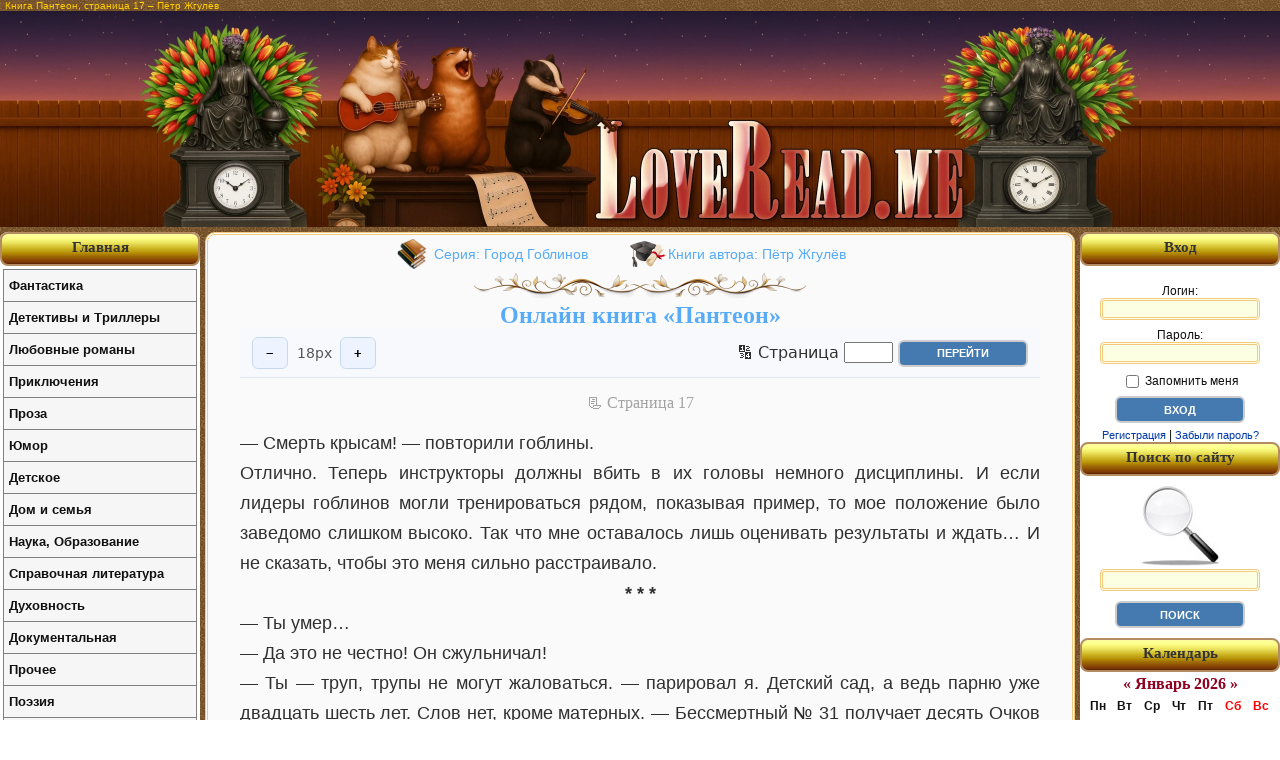

--- FILE ---
content_type: text/html; charset=utf-8
request_url: http://loveread.me/read_book.php?id=89399&p=17
body_size: 9718
content:
<!DOCTYPE HTML PUBLIC "-//W3C//DTD HTML 4.01//EN" "http://www.w3.org/TR/html4/strict.dtd">
<html>

<head>
	<title>Пантеон – страница 17 | Пётр Жгулёв | Читать онлайн на LoveRead.me</title>
	<meta name="description" content="Чтение книги «Пантеон», страница 17. Автор: Пётр Жгулёв. Онлайн бесплатно на LoveRead.me.">

	<meta http-equiv="Content-Type" content="text/html; charset=utf-8">

<link rel="stylesheet" href="style/main.css?v=36" type="text/css">

<link rel="canonical" href="https://loveread.ec/read_book.php?id=89399&p=17">
<script defer data-domain="loveread.ec" src="https://calc.loveread.ec/js/script.js"></script>


<style type="text/css">
    h1 {
        font-size: 10px;
    }
</style>
	<link rel="icon" type="image/svg+xml" href="/img/favicon/favicon.svg" sizes="any" />
<link rel="icon" type="image/x-icon" href="/img/favicon/favicon.ico" sizes="any" />
<link rel="apple-touch-icon" href="/img/favicon/apple-touch-icon.png" sizes="180x180" />
<meta name="apple-mobile-web-app-title" content="LoveRead" />
<link rel="manifest" href="/img/favicon/site.webmanifest" />

<link rel="icon" type="image/png" href="/img/favicon/favicon-96x96.png" sizes="96x96" />
	<link rel="stylesheet" href="style/read-book.css?v=13" type="text/css">
</head>

<body>

	<div id="container">

		<div id="main">
			<h1>Книга Пантеон, страница 17 – Пётр Жгулёв</h1>

			<div id="all">

				<div id="header">
	<div>
		<a href="https://loveread.me/" title="Читать книги онлайн бесплатно">
			<img src="img/header_center.webp" width="1000" height="216" style="width:1000px; height:216px;"
				srcset="img/header_center.webp 2x"
				alt="Бесплатная онлайн библиотека LoveRead.me" title="Бесплатная онлайн библиотека LoveRead.me">
		</a>
	</div>
</div>

				<div id="out">

					<div id="content">
						<div class="pageBook">
							
								<div class="textBook">

									<div class="series-authors-block">
										<span class="series-html"><a href="https://loveread.me/series-books.php?id=11607" title="Серия книг Город Гоблинов">Серия: Город Гоблинов</a></span>
										<span class="authors-html"><a href="https://loveread.me/books.php?id_author=28193" title="Книги автора Пётр Жгулёв">Книги автора: Пётр Жгулёв</a></span>
									</div>
									<div class="floral_divider">
										<img src="img/floral_divider_gold.webp" width="334" height="25" style="width:334px; height:25px;"
											srcset="img/floral_divider_gold.webp 4x"
											alt="Бесплатная онлайн библиотека LoveRead.me"
											title="Бесплатная онлайн библиотека LoveRead.me">
									</div>

									<h2 class="h2-title">
										<a href="https://loveread.me/book-comments.php?book=89399"
											title="Онлайн книга Пантеон">
											Онлайн книга «Пантеон»
										</a>

									</h2>

									<div class="reader-toolbar" aria-label="Настройка шрифта">
										<button type="button" id="fsDec" aria-label="Уменьшить шрифт">−</button>
										<span id="fsValue" aria-live="polite"></span>
										<button type="button" id="fsInc" aria-label="Увеличить шрифт">+</button>

										<div class="form-go-to-page-top">
											<form action="/read_book.php?id=89399&p=17" method="post">
												<label for="page_top">🔢 Страница</label>
												<input name="page" id="page_top" type="text" size="4" maxlength="5">
												<input type="submit" value="Перейти" class="formButton">
											</form>
										</div>
									</div>

									<div class="number-page-book">📃 Cтраница 17</div>

									<table width="100%" cellpadding="0" cellspacing="0">
										<tr>
											<td class="read-book-text">
												<main id="readerContent" class="book-content">
													<p class=MsoNormal>— Смерть крысам! — повторили гоблины.</p>
<p class=MsoNormal>Отлично. Теперь инструкторы должны вбить в их головы немного дисциплины. И если лидеры гоблинов могли тренироваться рядом, показывая пример, то мое положение было заведомо слишком высоко. Так что мне оставалось лишь оценивать результаты и ждать… И не сказать, чтобы это меня сильно расстраивало.</p>
 <p class="book-subtitle">* * *</p>
<p class=MsoNormal>— Ты умер…</p>
<p class=MsoNormal>— Да это не честно! Он сжульничал!</p>
<p class=MsoNormal>— Ты — труп, трупы не могут жаловаться. — парировал я. Детский сад, а ведь парню уже двадцать шесть лет. Слов нет, кроме матерных. — Бессмертный № 31 получает десять Очков Заслуг. Морок — десять кругов вокруг стадиона…</p>
<p class=MsoNormal>Недобро на меня зыркнув, «сатанист» все же побежал. Молча. Жаль, потому что урок он явно не усвоил. Вообще, гоблины оказались идеальными противниками. На первый взгляд — довольно слабые, они всегда боролись до конца, и почти каждый из новобранцев уже был ими убит. Как минимум раз. Ну а очки, за которые победители могли купить товары из разрешенного списка, вдохновляли гоблинов на все новые и новые хитрости. Все ради победы!</p>
<p class=MsoNormal>— Следующие!</p>
<p class=MsoNormal>Сам я в поединках практически не участвовал, мой уровень мастерства был значительно выше, чем у любого из членов группы. Причем речь о ветеранах, новички откровенно не радовали. Миссии в городе гоблинов хорошо прочищали мозги, попутно избавляя наши ряды от слабых, глупых или безвольных. В те времена отбор был даже слишком суров, но сейчас маятник качнулся в противоположную сторону.</p>
<p class=MsoNormal>Двадцать человек… Тринадцать мужчин, семь женщин. Четырнадцать «нубов» и шесть ветеранов, с уровнями от второго до пятого. И если у ветеранов были неплохие шансы, то половина остальных, будь отбор на прежнем уровне, вряд ли бы его пережили.</p>
<p class=MsoNormal>Пирр — бывший бомж, в свои сорок, выглядящий на все шестьдесят — и это уже отмытый. Количество болячек у него не поддавалось счету и отдельно стоило отметить печень. Трус, драться толком не умеет, да ещё и алкоголик. Если бы не навык, лишивший его возможности пить водку литрами без всякого эффекта, я бы сразу от него отказался…</p>
<p class=MsoNormal>Армет, Шанкс и Химик тоже нуждались в моей помощи. Первые двое с трудом пережили свою схватку, а у последнего была старая травма позвоночника. Про физическую форму можно было особо не говорить.</p>
<p class=MsoNormal>По оружию все было почти неплохо. Десять «клинков», четыре «копья», булава, топор и, мать его, четыре кинжальщика. Крист, Зан, Костян и Воланд. Причем у второго и третьего была судимость, а последний поразил меня до глубины души, взяв в качестве стартового оружия шэнь-бяо. По сути, два ножа, связанных между собой цепочкой. Чем-то подобным в Мортал Комбате пользовался Скорпион, но мы-то не в древнем боевике? Самое ужасное, что на Поле Боя он, с легкостью зарезав гоблина, лишь убедился в правильности своего выбора. И доказывать ошибочность выводов пришлось уже на практике…</p>
<p class=MsoNormal>Конечно, это проблема решалась записью более подходящего навыка и выдачи нового из арсенала, но все опять упиралось в опыт. Тратить свои запасы на них я желания не испытывал, но если все пойдет по плану, эту слабость они смогут закрыть на крысах.</p>
<p class=MsoNormal>— Следующая пара!</p>
<p class=MsoNormal>По девушкам ситуация была получше, а навык «Красной Королевы» — оцифровка, представлял немалый интерес, который снижало только значительное время отката. Неделя, по меркам игроков — весьма немало…</p>
 <p class="book-subtitle">* * *</p>
<p class=MsoNormal>— Рядовой Соколов, тебе смешно? — рявкнул Хан, отвлекая меня от мыслей. — Упал — отжался десять раз!</p>
<p class=MsoNormal>— Э, ты чего, начальник. Да я…</p>
<p class=MsoNormal>— Для тебя — младший лейтенант Башкуев. Двадцать раз отжался.</p>
<p class=MsoNormal>Я с интересом следил за противостоянием. Костян мне не нравился, но не из-за срока за грабеж, а скорее за общую непонятливость, гонор и нежелание учиться. Моральные качества пополнения меня волновали постольку поскольку — нам нужны были солдаты, а не воспитанники института благородных девиц, но без дисциплины тут не обойтись…</p>
<p class=MsoNormal>— Лейтенант, отставить! Отжимания тут не помогут. Я собираюсь провести с рядовым Соколовым показательный спарринг.</p>
<p class=MsoNormal>Вообще-то был риск, что некоторые решат покинуть отряд, но я не слишком расстроюсь подобного рода потерям. Ну а если они сделают какую-нибудь глупость, передав секретную информацию, то Земля круглая. Рано или поздно мы пересечемся на миссии и сможем разрешить любые противоречия…</p>
<p class=MsoNormal>— А ну и давай! Я таких, как ты, на завтрак ел! Никто не скажет, что Костян трус! На чем драться будем?</p>
<p class=MsoNormal>— Выбирайте, что вам больше нравится, рядовой. Вон, специально для вас, ассасинов, заказали отличные деревянные ножи. Зарезаться ими не получится.</p>
<p class=MsoNormal>Мое насмешливое предложение он проигнорировал, подойдя к стойке с мечами. За пару дней тренировок ему уже наглядно продемонстрировали, что естественный отбор он прошел чудом. Однако в тренировках он не усердствовал, ожидая, когда ему передадут новый навык на блюдечке…</p>
<p class=MsoNormal>— Готов? — я взял первое попавшееся копье. — Или ты только говорить горазд?</p>
<p class=MsoNormal>Посмотрев на меня, Костян внезапно передумал и взял копье, добавив к нему и щит. Мастер против игрока, у кого даже навыка владения нет. Нечестно, но зрители должны привыкнуть к мысли, что их противником может стать кто угодно. И этот «кто угодно», с высокой долей вероятности, окажется сильнее…</p>
<p class=MsoNormal>— Давай!</p>
<p class=MsoNormal>— Говорят что крики — признак страха. Ты боишься?</p>
<p class=MsoNormal>— Я на такое не поведусь!</p>
<p class=MsoNormal>— Тогда я постараюсь быть с тобой помягче.</p>
<p class=MsoNormal>Я улыбнулся, двинувшись навстречу… Активировать боевую форму… Гоблины приветственно закричали, призывая не сдерживаться и выпустить наглецу кишки, сломать кости, выбить все зубы. Костян попятился, причем все быстрее, пока не оказался на краю «арены»… а затем сделал ещё шаг назад.</p>
<p class=MsoNormal>— А говорил, что не боишься. — я остановился. — Ты покинул пределы площадки.</p>
<p class=MsoNormal>— Да, я проиграл… проиграл. — он насмешливо улыбнулся. — Можно мне сесть обратно?</p>
<p class=MsoNormal>Костян опустил оружие, демонстрируя, что поединок окончен. Но… Я не собирался останавливаться. Рывок — и копье ударило ему прямо в нагрудник, отбросив на пару метров и впечатав в стену…</p>
<p class=MsoNormal>— Кто сказал, что ты можешь сдаться? Поражение означает боль и смерть. Помните об этом…</p>
<p class=MsoNormal>Если бы я не находился в боевой форме, то и сам бы поморщился от этого пафоса, но рекомендации специалистов были однозначные. Дурь такого рода следовало выбивать…</p>
<p class=MsoNormal>— Лунь, Сталь — отнесите этого симулянта в лазарет, пусть врачи осмотрят. Если сломаны ребра, то я потом зайду и добью его, чтобы не мучился. Остальные — продолжайте тренировку.</p>
<p class=MsoNormal>Я вновь отошел к стене. Любви ко мне эта сцена новобранцам явно не добавила, но сейчас меня устроит, даже если они просто не сдохнут на следующей миссии. В первый раз боги им подыграли, но второй раз такого не повторится. И если они не примутся за тренировки всерьез, то, несмотря на все их «суперспособности», вскоре мне придется писать похоронки…</p>												</main>
											</td>
										</tr>
									</table>

									<form class="form-go-to-page-bottom" action="/read_book.php?id=89399&p=17" method="post">
										<label for="page_bottom">🔢 Страница</label>
										<input name="page" id="page_bottom" type="text" size="4" maxlength="5">
										<input type="submit" value="Перейти" class="formButton">
									</form>

									<div class="navigation">
										<a href="https://loveread.me/read_book.php?id=89399&p=1" title="Страница - 1">1</a>…<a href="https://loveread.me/read_book.php?id=89399&p=14" title="Страница - 14">14</a><a href="https://loveread.me/read_book.php?id=89399&p=15" title="Страница - 15">15</a><a href="https://loveread.me/read_book.php?id=89399&p=16" title="Страница - 16">16</a><span class="current">17</span><a href="https://loveread.me/read_book.php?id=89399&p=18" title="Страница - 18">18</a><a href="https://loveread.me/read_book.php?id=89399&p=19" title="Страница - 19">19</a><a href="https://loveread.me/read_book.php?id=89399&p=20" title="Страница - 20">20</a>…<a href="https://loveread.me/read_book.php?id=89399&p=123" title="Страница - 123">123</a>									</div>

									<div class="navigation-block-next-to-text">
										<a href="https://loveread.me/book-comments.php?book=89399" title="Книга Пантеон" class="back-to-book">
											Вернуться к просмотру книги
										</a>

										
											<a href="https://loveread.me/contents.php?id=89399" title="Оглавление книги Пантеон" class="go-to-contents">
												Перейти к Оглавлению
											</a>

										
																			</div>
									<div id="adskeeper-bottom" data-nosnippet>
										<div class="ad-label">Реклама</div>

										<div data-type="_mgwidget" data-widget-id="1829336" data-nosnippet></div>
										<script>
											(function(w, q) {
												w[q] = w[q] || [];
												w[q].push(["_mgc.load"])
											})(window, "_mgq");
										</script>
									</div>
								</div>
													</div>
					</div>

					
<div id="right-block">
			<div class="capUnit">
			<div>Вход</div>
		</div>

		<div id="enterSite">
			<form action="login.php" method="post" name="entry">
				<label for="login">Логин:<br>
					<input name="login" type="text" maxlength="50" value="" id="login">
				</label>

				<label for="password">Пароль:<br>
					<input name="password" type="password" maxlength="50" value="" id="password">
				</label>

				<label for="remember">
					<input name="remember" type="checkbox" value="yes" id="remember"> Запомнить меня
				</label>

				<input
					id="csrf_token"
					name="csrf_token"
					type="hidden"
					value="bb914f5b3c7f9673c7e788dfb4bfaba401cd5854ced2c74b32d9f885edd339d8">

				<input type="submit" name="submit_enter" value="Вход" class="formButton">
			</form>

			<div>
				<a href="https://loveread.me/registration.php" rel="nofollow">Регистрация</a> | <a href="https://loveread.me/reminder.php" rel="nofollow">Забыли пароль?</a>
			</div>
		</div>
	
	<div class="capUnit">
		<div>Поиск по сайту</div>
	</div>
	<div id="searchSite">
		<form action="search.php" method="post">
			<label for="search">
				<img src="img/find.jpg" alt="Поиск онлайн книг в библиотеке" title="Поиск онлайн книг в библиотеке">
			</label>
						<label for="search">
				<input type="text" name="srh" maxlength="90" id="search">
			</label>

			<input
				id="csrf_token"
				name="csrf_token"
				type="hidden"
				value="bb914f5b3c7f9673c7e788dfb4bfaba401cd5854ced2c74b32d9f885edd339d8">

			<input type="submit" value="Поиск" class="formButton">
		</form>
	</div>

	<div class="capUnit">
		<div>Календарь</div>
	</div>
	<div id="calendar-output"></div>
	<script type="text/javascript" src="js/calendar.js"></script>

	<div class="capUnit"></div>
	<div id="adskeeper-right" data-nosnippet>
		<div data-type="_mgwidget" data-widget-id="1829338" data-nosnippet></div>
		<script>
			(function(w, q) {
				w[q] = w[q] || [];
				w[q].push(["_mgc.load"])
			})(window, "_mgq");
		</script>
	</div>
</div>					
<div id="left-block">
	<div id="capUnit" class="capUnit">
		<div><strong><a href="https://loveread.me/" title="Читать Книги Онлайн Бесплатно">Главная</a></strong></div>
	</div>

	<ul class="leftMenu">
		<li><a href="genres.php?genres=1">Фантастика</a><ul class="g1"><li><a href="genre.php?genre=52">Альтернативная история</a></li><li><a href="genre.php?genre=140">Антиутопия</a></li><li><a href="genre.php?genre=3">Боевая фантастика</a></li><li><a href="genre.php?genre=132">Боевая фантастика и фэнтези</a></li><li><a href="genre.php?genre=134">Бояръ-аниме</a></li><li><a href="genre.php?genre=148">Бытовое фэнтези</a></li><li><a href="genre.php?genre=15">Героическая фантастика</a></li><li><a href="genre.php?genre=135">Героическая фантастика и фэнтези</a></li><li><a href="genre.php?genre=6">Городское фэнтези</a></li><li><a href="genre.php?genre=88">Готический роман</a></li><li><a href="genre.php?genre=61">Детективная фантастика</a></li><li><a href="genre.php?genre=157">Дорама</a></li><li><a href="genre.php?genre=141">Зарубежная фантастика и фэнтези</a></li><li><a href="genre.php?genre=90">Ироническая фантастика</a></li><li><a href="genre.php?genre=106">Ироническое фэнтези</a></li><li><a href="genre.php?genre=154">Историческое фэнтези</a></li><li><a href="genre.php?genre=58">Киберпанк</a></li><li><a href="genre.php?genre=49">Космическая фантастика</a></li><li><a href="genre.php?genre=91">Космоопера</a></li><li><a href="genre.php?genre=70">ЛитРПГ</a></li><li><a href="genre.php?genre=14">Любовная фантастика</a></li><li><a href="genre.php?genre=149">Магическая академия</a></li><li><a href="genre.php?genre=57">Мистика</a></li><li><a href="genre.php?genre=1">Научная фантастика</a></li><li><a href="genre.php?genre=93">Попаданцы</a></li><li><a href="genre.php?genre=37">Постапокалипсис</a></li><li><a href="genre.php?genre=150">Приключенческое фэнтези</a></li><li><a href="genre.php?genre=155">Российское фэнтези</a></li><li><a href="genre.php?genre=130">Сказочная фантастика</a></li><li><a href="genre.php?genre=156">Славянское фэнтези</a></li><li><a href="genre.php?genre=54">Социальная фантастика</a></li><li><a href="genre.php?genre=144">Социально-психологическая фантастика</a></li><li><a href="genre.php?genre=104">Стимпанк</a></li><li><a href="genre.php?genre=105">Технофэнтези</a></li><li><a href="genre.php?genre=4">Ужасы</a></li><li><a href="genre.php?genre=146">Фантастика</a></li><li><a href="genre.php?genre=83">Фантастика: прочее</a></li><li><a href="genre.php?genre=151">Фантастический детектив</a></li><li><a href="genre.php?genre=2">Фэнтези</a></li><li><a href="genre.php?genre=59">Эпическая фантастика</a></li><li><a href="genre.php?genre=153">Эпическая фантастика и фэнтези</a></li><li><a href="genre.php?genre=137">Юмористическая фантастика и фэнтези</a></li></ul></li><li><a href="genres.php?genres=5">Детективы и Триллеры</a><ul class="g5"><li><a href="genre.php?genre=139">Артефакт-детективы</a></li><li><a href="genre.php?genre=20">Боевик</a></li><li><a href="genre.php?genre=23">Дамский детективный роман</a></li><li><a href="genre.php?genre=138">Детективы</a></li><li><a href="genre.php?genre=22">Детективы: прочее</a></li><li><a href="genre.php?genre=46">Иронический детектив</a></li><li><a href="genre.php?genre=39">Исторический детектив</a></li><li><a href="genre.php?genre=30">Классический детектив</a></li><li><a href="genre.php?genre=35">Криминальный детектив</a></li><li><a href="genre.php?genre=34">Крутой детектив</a></li><li><a href="genre.php?genre=45">Любовные детективы</a></li><li><a href="genre.php?genre=65">Маньяки</a></li><li><a href="genre.php?genre=79">Медицинский триллер</a></li><li><a href="genre.php?genre=36">Политический детектив</a></li><li><a href="genre.php?genre=50">Полицейский детектив</a></li><li><a href="genre.php?genre=80">Техно триллер</a></li><li><a href="genre.php?genre=16">Триллер</a></li><li><a href="genre.php?genre=25">Шпионский детектив</a></li><li><a href="genre.php?genre=62">Юридический триллер</a></li></ul></li><li><a href="genres.php?genres=6">Любовные романы</a><ul class="g6"><li><a href="genre.php?genre=21">Исторические любовные романы</a></li><li><a href="genre.php?genre=19">Короткие любовные романы</a></li><li><a href="genre.php?genre=136">Любовное фэнтези, любовно-фантастические романы</a></li><li><a href="genre.php?genre=152">Любовные романы</a></li><li><a href="genre.php?genre=81">О любви</a></li><li><a href="genre.php?genre=142">Остросюжетные любовные романы</a></li><li><a href="genre.php?genre=17">Современные любовные романы</a></li><li><a href="genre.php?genre=66">Эротическая литература</a></li></ul></li><li><a href="genres.php?genres=4">Приключения</a><ul class="g4"><li><a href="genre.php?genre=125">Вестерн</a></li><li><a href="genre.php?genre=38">Исторические приключения</a></li><li><a href="genre.php?genre=55">Морские приключения</a></li><li><a href="genre.php?genre=112">Приключения про индейцев</a></li><li><a href="genre.php?genre=75">Приключения: прочее</a></li><li><a href="genre.php?genre=86">Путешествия и география</a></li></ul></li><li><a href="genres.php?genres=2">Проза</a><ul class="g2"><li><a href="genre.php?genre=92">Антисоветская литература</a></li><li><a href="genre.php?genre=32">Историческая проза</a></li><li><a href="genre.php?genre=26">Классическая проза</a></li><li><a href="genre.php?genre=78">Контркультура</a></li><li><a href="genre.php?genre=76">Магический реализм</a></li><li><a href="genre.php?genre=41">О войне</a></li><li><a href="genre.php?genre=143">Проза о войне</a></li><li><a href="genre.php?genre=120">Рассказ</a></li><li><a href="genre.php?genre=44">Русская классическая проза</a></li><li><a href="genre.php?genre=108">Семейная сага</a></li><li><a href="genre.php?genre=107">Семейный роман</a></li><li><a href="genre.php?genre=109">Сентиментальная проза</a></li><li><a href="genre.php?genre=31">Советская классическая проза</a></li><li><a href="genre.php?genre=18">Современная проза</a></li><li><a href="genre.php?genre=94">Феерия</a></li><li><a href="genre.php?genre=121">Эпистолярная проза</a></li></ul></li><li><a href="genres.php?genres=12">Юмор</a><ul class="g12"><li><a href="genre.php?genre=95">Юмор: прочее</a></li><li><a href="genre.php?genre=12">Юмористическая проза</a></li><li><a href="genre.php?genre=69">Юмористические стихи</a></li></ul></li><li><a href="genres.php?genres=8">Детское</a><ul class="g8"><li><a href="genre.php?genre=101">Детская литература: прочее</a></li><li><a href="genre.php?genre=53">Детская проза</a></li><li><a href="genre.php?genre=33">Детская проза: приключения</a></li><li><a href="genre.php?genre=42">Детская фантастика</a></li><li><a href="genre.php?genre=158">Детские детективы</a></li><li><a href="genre.php?genre=40">Детские остросюжетные</a></li><li><a href="genre.php?genre=118">Образовательная литература</a></li><li><a href="genre.php?genre=98">Подростковая литература</a></li><li><a href="genre.php?genre=13">Сказки</a></li></ul></li><li><a href="genres.php?genres=9">Дом и семья</a><ul class="g9"><li><a href="genre.php?genre=131">Домашние животные</a></li><li><a href="genre.php?genre=129">Домоводство</a></li><li><a href="genre.php?genre=27">Здоровье</a></li><li><a href="genre.php?genre=99">Кулинария</a></li><li><a href="genre.php?genre=85">Спорт</a></li><li><a href="genre.php?genre=43">Эротика, Секс</a></li></ul></li><li><a href="genres.php?genres=3">Наука, Образование</a><ul class="g3"><li><a href="genre.php?genre=48">Альтернативная медицина</a></li><li><a href="genre.php?genre=87">Биология</a></li><li><a href="genre.php?genre=72">Деловая литература</a></li><li><a href="genre.php?genre=7">История</a></li><li><a href="genre.php?genre=8">Культурология</a></li><li><a href="genre.php?genre=84">Литературоведение</a></li><li><a href="genre.php?genre=47">Медицина</a></li><li><a href="genre.php?genre=29">Научная литература: прочее</a></li><li><a href="genre.php?genre=60">Педагогика</a></li><li><a href="genre.php?genre=74">Политика</a></li><li><a href="genre.php?genre=28">Психология</a></li><li><a href="genre.php?genre=9">Религиоведение</a></li><li><a href="genre.php?genre=56">Философия</a></li><li><a href="genre.php?genre=116">Юриспруденция</a></li></ul></li><li><a href="genres.php?genres=10">Справочная литература</a><ul class="g10"><li><a href="genre.php?genre=110">Искусство и Дизайн</a></li><li><a href="genre.php?genre=124">Путеводители</a></li><li><a href="genre.php?genre=77">Руководства</a></li><li><a href="genre.php?genre=96">Энциклопедии</a></li></ul></li><li><a href="genres.php?genres=11">Духовность</a><ul class="g11"><li><a href="genre.php?genre=115">Католицизм</a></li><li><a href="genre.php?genre=123">Религиозная литература: прочее</a></li><li><a href="genre.php?genre=119">Религия</a></li><li><a href="genre.php?genre=71">Самосовершенствование</a></li><li><a href="genre.php?genre=117">Христианство</a></li><li><a href="genre.php?genre=10">Эзотерика</a></li></ul></li><li><a href="genres.php?genres=7">Документальная</a><ul class="g7"><li><a href="genre.php?genre=24">Биографии и Мемуары</a></li><li><a href="genre.php?genre=63">Документальная литература</a></li><li><a href="genre.php?genre=68">Критика</a></li><li><a href="genre.php?genre=111">Природа и животные</a></li><li><a href="genre.php?genre=67">Публицистика</a></li></ul></li><li><a href="genres.php?genres=13">Прочее</a><ul class="g13"><li><a href="genre.php?genre=147">Любительский перевод</a></li><li><a href="genre.php?genre=145">Приключения</a></li><li><a href="genre.php?genre=133">Самиздат, сетевая литература</a></li><li><a href="genre.php?genre=127">Фанфик</a></li></ul></li><li><a href="genres.php?genres=14">Поэзия</a><ul class="g14"><li><a href="genre.php?genre=102">Поэзия: прочее</a></li><li><a href="genre.php?genre=126">Эпическая поэзия</a></li></ul></li><li><a href="genres.php?genres=15">Драматургия</a><ul class="g15"><li><a href="genre.php?genre=128">Драма</a></li><li><a href="genre.php?genre=51">Драматургия: прочее</a></li><li><a href="genre.php?genre=103">Комедия</a></li><li><a href="genre.php?genre=82">Трагедия</a></li></ul></li><li><a href="genres.php?genres=16">Старинное</a><ul class="g16"><li><a href="genre.php?genre=73">Древневосточная литература</a></li><li><a href="genre.php?genre=122">Древнеевропейская литература</a></li><li><a href="genre.php?genre=11">Мифы. Легенды. Эпос</a></li></ul></li><li><a href="genres.php?genres=17">Деловая литература</a><ul class="g17"><li><a href="genre.php?genre=113">Маркетинг, PR, реклама</a></li><li><a href="genre.php?genre=64">О бизнесе популярно</a></li><li><a href="genre.php?genre=114">Ценные бумаги, инвестиции</a></li></ul></li><li><a href="genres.php?genres=18">Военное дело</a><ul class="g18"><li><a href="genre.php?genre=97">Военная история</a></li><li><a href="genre.php?genre=100">Военная техника и вооружение</a></li></ul></li>	</ul>

	<div class="capUnit"></div>
	<div id="adskeeper-left" data-nosnippet>
		<div data-type="_mgwidget" data-widget-id="1829337" data-nosnippet></div>
		<script>
			(function(w, q) {
				w[q] = w[q] || [];
				w[q].push(["_mgc.load"])
			})(window, "_mgq");
		</script>
	</div>
</div>				</div>
			</div>
		</div>
		<script src="js/reader-toolbar.js"></script>

		<div id="footer">
	<p>© LoveRead, 2009–2026 - электронная библиотека в которой можно
		<a href="https://loveread.me/" title="чтение онлайн книг"><strong>читать онлайн книги</strong></a>
		бесплатно. Все материалы взяты из открытых источников и представлены исключительно в ознакомительных целях.
		Все права на книги принадлежат их авторам и издательствам.
	</p>
</div>
	</div>

</body>

</html>